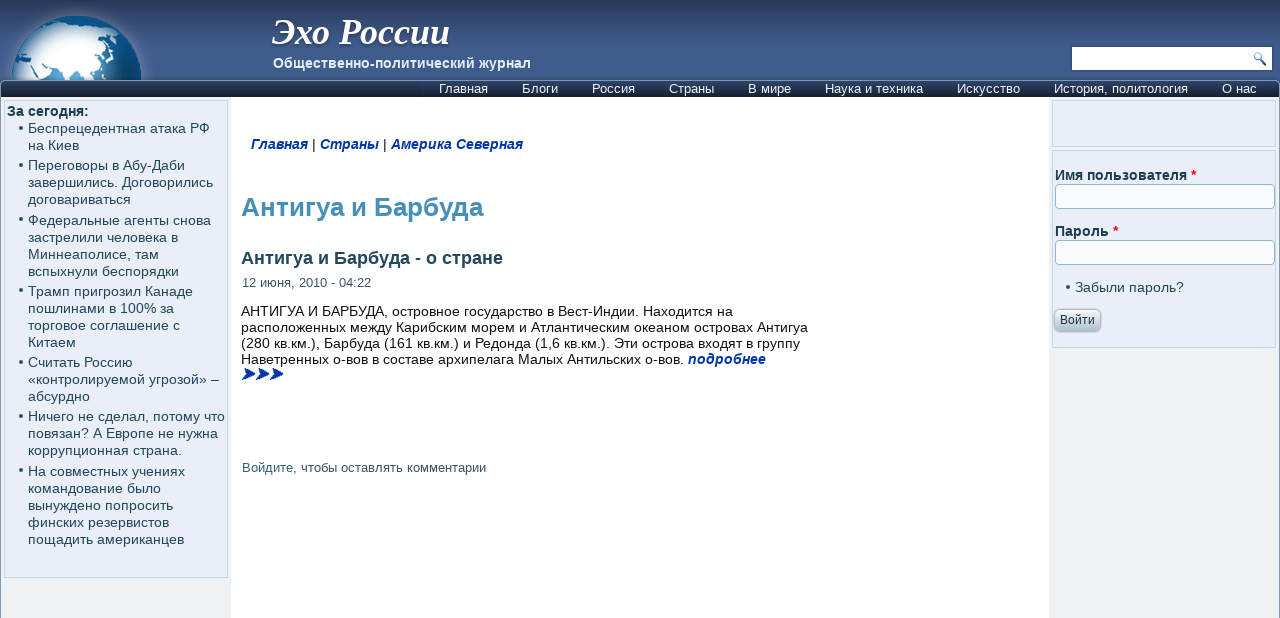

--- FILE ---
content_type: text/html; charset=utf-8
request_url: https://www.ehorussia.com/new/taxonomy/term/250
body_size: 14325
content:
<!DOCTYPE html PUBLIC "-//W3C//DTD XHTML+RDFa 1.0//EN" "http://www.w3.org/MarkUp/DTD/xhtml-rdfa-1.dtd">
<html xmlns="http://www.w3.org/1999/xhtml" xml:lang="ru" version="XHTML+RDFa 1.0" dir="ltr"
  >

<head profile="http://www.w3.org/1999/xhtml/vocab">
  <meta http-equiv="Content-Type" content="text/html; charset=utf-8" />
<meta name="Generator" content="Drupal 7 (http://drupal.org)" />
<link rel="alternate" type="application/rss+xml" title="RSS - Антигуа и Барбуда" href="https://www.ehorussia.com/new/taxonomy/term/250/feed" />
<link rel="canonical" href="/new/taxonomy/term/250" />
<link rel="shortlink" href="/new/taxonomy/term/250" />
<link rel="shortcut icon" href="https://www.ehorussia.com/new/sites/default/files/eho_favicon.GIF" type="image/gif" />
  <title>Антигуа и Барбуда | Эхо России</title>
  <link type="text/css" rel="stylesheet" href="https://www.ehorussia.com/new/sites/default/files/css/css_EWby9qVzLH248VVaa5D8WOBy79wMK5lXh68nBdkSUzY.css" media="all" />
<link type="text/css" rel="stylesheet" href="https://www.ehorussia.com/new/sites/default/files/css/css_uq_wtHSog-y5wtm1aTvTlRvzooI1VajQoZaM45ac2HI.css" media="all" />
<link type="text/css" rel="stylesheet" href="https://www.ehorussia.com/new/sites/default/files/css/css_aZ56GRZZm0FeIkBdAX5CS5CmqdWj7c31sDfHyD-Uav4.css" media="all" />
<link type="text/css" rel="stylesheet" href="https://www.ehorussia.com/new/sites/default/files/css/css_tdvebBVnW4TDS38nlXIF6FwrRE8ccA2-xgNrElFpqUM.css" media="screen" />
<link type="text/css" rel="stylesheet" href="https://www.ehorussia.com/new/sites/default/files/css/css_1AiSZ_7FEk12mAKSgRj1IG0KFRlZkt7ajuI_TF268I8.css" media="all" />
  <script type="text/javascript" src="//code.jquery.com/jquery-1.7.2.min.js"></script>
<script type="text/javascript">
<!--//--><![CDATA[//><!--
window.jQuery || document.write("<script src='/new/sites/all/modules/jquery_update/replace/jquery/1.7/jquery.min.js'>\x3C/script>")
//--><!]]>
</script>
<script type="text/javascript" src="https://www.ehorussia.com/new/sites/default/files/js/js_Hfha9RCTNm8mqMDLXriIsKGMaghzs4ZaqJPLj2esi7s.js"></script>
<script type="text/javascript" src="https://www.ehorussia.com/new/sites/default/files/js/js_A-EOaPMz0G5GRnQqrMC_LjRx2gh3mGkh5ZG5CZPfpVg.js"></script>
<script type="text/javascript" src="https://www.ehorussia.com/new/sites/default/files/js/js_A_nOpbNT10Z2keicSBDNB6inPYftUKvNY8vUj5KZ-ps.js"></script>
<script type="text/javascript">
<!--//--><![CDATA[//><!--
jQuery.extend(Drupal.settings, {"basePath":"\/new\/","pathPrefix":"","setHasJsCookie":0,"ajaxPageState":{"theme":"eho4","theme_token":"2T9deGL6Ds4qX7_1A-s--Smhfjrmv2W5dEkyw6EnMFM","js":{"\/\/code.jquery.com\/jquery-1.7.2.min.js":1,"0":1,"misc\/jquery-extend-3.4.0.js":1,"misc\/jquery-html-prefilter-3.5.0-backport.js":1,"misc\/jquery.once.js":1,"misc\/drupal.js":1,"public:\/\/languages\/ru_hQ5NIzOCkkZ5uKyuIpsXGJ1WHn7g3OnyTFpyoL2dsjU.js":1,"sites\/all\/themes\/eho4\/script.js":1,"sites\/all\/themes\/eho4\/script.responsive.js":1},"css":{"modules\/system\/system.base.css":1,"modules\/system\/system.menus.css":1,"modules\/system\/system.messages.css":1,"modules\/system\/system.theme.css":1,"modules\/aggregator\/aggregator.css":1,"modules\/comment\/comment.css":1,"modules\/field\/theme\/field.css":1,"modules\/node\/node.css":1,"modules\/search\/search.css":1,"modules\/user\/user.css":1,"sites\/all\/modules\/ckeditor\/css\/ckeditor.css":1,"sites\/all\/modules\/ctools\/css\/ctools.css":1,"modules\/taxonomy\/taxonomy.css":1,"sites\/all\/themes\/eho4\/style.css":1,"sites\/all\/themes\/eho4\/style.responsive.css":1}},"urlIsAjaxTrusted":{"\/new\/search\/node":true,"\/new\/taxonomy\/term\/250?destination=taxonomy\/term\/250":true}});
//--><!]]>
</script>
  <!-- Created by Artisteer v4.1.0.60046 -->

<meta name="viewport" content="width=device-width, initial-scale=1">

<!--[if lt IE 9]><script src="https://html5shiv.googlecode.com/svn/trunk/html5.js"></script><![endif]-->

<!--[if lte IE 7]><link rel="stylesheet" href="/new/sites/all/themes/eho4/style.ie7.css" media="screen" /><![endif]-->




<script type="text/javascript"> var infolinks_pid = 3357791; var infolinks_wsid = 0; </script> <script type="text/javascript" src="//resources.infolinks.com/js/infolinks_main.js"></script>

</head>
<body class="html not-front not-logged-in no-sidebars page-taxonomy page-taxonomy-term page-taxonomy-term- page-taxonomy-term-250" >
    
<div id="art-main">
<header class="art-header">
    <div class="art-shapes">
        <div class="art-object1781652616" data-left="1.02%"></div>

            </div>

<div class="art-headline" data-left="25.45%"><a href="/new/" title = "Эхо России">Эхо России</a></div><h2 class="art-slogan" data-left="26.75%">Общественно-политический журнал</h2>




<div class="art-textblock art-object2" data-left="99.18%">
    <form class="art-search" action="/new/search/node" method="post" id="search-form" accept-charset="UTF-8"><div><div class="container-inline form-wrapper" id="edit-basic"><div class="form-item form-type-textfield form-item-keys">
  <label class="" for="edit-keys"> Введите ключевые слова для поиска  </label>
 <input type="text" id="edit-keys" name="keys" value="" size="40" maxlength="255" class="form-text" />
</div>
<input type="submit" id="edit-submit--2" name="op" value="Поиск" class="form-submit art-button" /></div><input type="hidden" name="form_build_id" value="form-cHYGx4x0Y0A4CNXGHnY8V11UiFW7qUXY9bnfVJJEZHg" />
<input type="hidden" name="form_id" value="search_form" />
</div></form></div>
               
                    
</header>
<div class="art-sheet clearfix">
<nav class="art-nav">
     
      <div class="region region-navigation">
    <ul class=" art-hmenu "><li class="first leaf"><a href="//ehorussia.com/new/" title="">Главная</a></li>
<li class="expanded"><a href="//ehorussia.com/new/blog" title="">Блоги</a><ul class="menu"><li class="first leaf"><a href="https://ehorussia.com/new/blog/8453" title="">Eliezer Rabinovich</a></li>
<li class="leaf"><a href="//ehorussia.com/new/blog/5827" title="">Haim Kalin</a></li>
<li class="leaf"><a href="//ehorussia.com/new/blog/6458" title="">Mikhail Kazachkov</a></li>
<li class="leaf"><a href="//ehorussia.com/new/blog/4366" title="">Taras Kolisnyk</a></li>
<li class="leaf"><a href="https://ehorussia.com/new/blog/7146" title="">Vlad Vladov</a></li>
<li class="leaf"><a href="//ehorussia.com/new/blog/7" title="">homo sapiens</a></li>
<li class="leaf"><a href="//ehorussia.com/new/blog/461" title="">portent</a></li>
<li class="leaf"><a href="//ehorussia.com/new/blog/3582" title="">Александр Зеличенко</a></li>
<li class="leaf"><a href="//ehorussia.com/new/blog/2149" title="">Виктор Бахтамаев</a></li>
<li class="leaf"><a href="//ehorussia.com/new/blog/6324" title="">Владимир Скрипов</a></li>
<li class="leaf"><a href="//ehorussia.com/new/blog/5079" title="">Владимир Фрумкин</a></li>
<li class="leaf"><a href="//ehorussia.com/new/blog/630" title="">Георгий Матвеевич</a></li>
<li class="leaf"><a href="//ehorussia.com/new/blog/1209" title="">Елена</a></li>
<li class="leaf"><a href="https://ehorussia.com/new/blog/7994" title="">Ефим Гальперин</a></li>
<li class="leaf"><a href="//ehorussia.com/new/blog/4947" title="">Игорь Галущак</a></li>
<li class="leaf"><a href="//ehorussia.com/new/blog/526" title="">Канкава Валерий Витальевич</a></li>
<li class="leaf"><a href="https://ehorussia.com/new/blog/7333" title="">Хона Лейбовичюс</a></li>
<li class="leaf"><a href="//ehorussia.com/new/blog/2729" title="">Юрий Кирпичев</a></li>
<li class="last leaf"><a href="//ehorussia.com/new/blog/5065" title="">Яков Фрейдин</a></li>
</ul></li>
<li class="expanded"><a href="/new/taxonomy/term/151" title="Россия">Россия</a><ul class="menu"><li class="first expanded"><a href="/new/taxonomy/term/637" title="Бедствия">Бедствия</a><ul class="menu"><li class="first leaf"><a href="/new/taxonomy/term/692" title="Авиакатастрофы">Авиакатастрофы</a></li>
<li class="leaf"><a href="/new/taxonomy/term/691" title="Наводения">Наводения</a></li>
<li class="leaf"><a href="/new/taxonomy/term/738" title="Дураки">Дураки</a></li>
<li class="leaf"><a href="/new/taxonomy/term/594" title="Пожары">Пожары</a></li>
<li class="leaf"><a href="/new/taxonomy/term/756" title="Теракты">Теракты</a></li>
<li class="leaf"><a href="/new/taxonomy/term/748" title="Эпидемии">Эпидемии</a></li>
<li class="leaf"><a href="/new/taxonomy/term/171" title="Засуха 2010">Засуха 2010</a></li>
<li class="last leaf"><a href="/new/taxonomy/term/693" title="Разное">Разное</a></li>
</ul></li>
<li class="expanded"><a href="/new/taxonomy/term/685" title="Власть">Власть</a><ul class="menu"><li class="first leaf"><a href="/new/taxonomy/term/654" title="Армия">Армия</a></li>
<li class="leaf"><a href="/new/taxonomy/term/655" title="Вертухаль">Вертухаль</a></li>
<li class="leaf"><a href="/new/taxonomy/term/180" title="Внешняя политика">Внешняя политика</a></li>
<li class="leaf"><a href="/new/taxonomy/term/753" title="Война">Война</a></li>
<li class="leaf"><a href="/new/taxonomy/term/507" title="Гражданский террор">Гражданский террор</a></li>
<li class="leaf"><a href="/new/taxonomy/term/457" title="Дело &quot;Юкоса&quot;">Дело &quot;Юкоса&quot;</a></li>
<li class="leaf"><a href="/new/taxonomy/term/697" title="Жертвы режима">Жертвы режима</a></li>
<li class="leaf"><a href="/new/taxonomy/term/173" title="Зарвавшаяся власть">Зарвавшаяся власть</a></li>
<li class="leaf"><a href="/new/taxonomy/term/518" title="Карательная психиатрия">Карательная психиатрия</a></li>
<li class="leaf"><a href="/new/taxonomy/term/179" title="Коррупция">Коррупция</a></li>
<li class="leaf"><a href="/new/taxonomy/term/718" title="Некомпетентность">Некомпетентность</a></li>
<li class="leaf"><a href="/new/taxonomy/term/470" title="Официальная ложь">Официальная ложь</a></li>
<li class="leaf"><a href="/new/taxonomy/term/754" title="Преступления режима">Преступления режима</a></li>
<li class="leaf"><a href="/new/taxonomy/term/733" title="Пропаганда">Пропаганда, дезинформация</a></li>
<li class="leaf"><a href="/new/taxonomy/term/469" title="Показуха">Показуха</a></li>
<li class="leaf"><a href="/new/taxonomy/term/503" title="Произвол">Произвол</a></li>
<li class="leaf"><a href="/new/taxonomy/term/706" title="Развал">Развал</a></li>
<li class="leaf"><a href="/new/taxonomy/term/484" title="Спецоперация &quot;выборы&quot;">Спецоперация &quot;выборы&quot;</a></li>
<li class="leaf"><a href="/new/taxonomy/term/504" title="Цензура">Цензура, контроль информации</a></li>
<li class="leaf"><a href="/new/taxonomy/term/491" title="Холуи">Холуи</a></li>
<li class="last leaf"><a href="/new/taxonomy/term/494" title="Ювенальная юстиция">Ювенальная юстиция</a></li>
</ul></li>
<li class="expanded"><a href="/new/taxonomy/term/711" title="Общество">Общество</a><ul class="menu"><li class="first leaf"><a href="/new/taxonomy/term/488" title="Демография">Демография</a></li>
<li class="leaf"><a href="/new/taxonomy/term/499" title="Жилье">Жилье</a></li>
<li class="leaf"><a href="/new/taxonomy/term/178" title="Здравоохранение">Здравоохранение</a></li>
<li class="leaf"><a href="/new/taxonomy/term/496" title="Ксенофобия">Ксенофобия</a></li>
<li class="leaf"><a href="/new/taxonomy/term/466" title="Культура">Культура</a></li>
<li class="leaf"><a href="/new/taxonomy/term/498" title="Люстрация">Люстрация</a></li>
<li class="leaf"><a href="/new/taxonomy/term/599" title="Наркомания">Наркомания</a></li>
<li class="leaf"><a href="/new/taxonomy/term/176" title="Наука и образование">Наука и образование</a></li>
<li class="leaf"><a href="/new/taxonomy/term/483" title="Пенсии">Пенсии</a></li>
<li class="leaf"><a href="/new/taxonomy/term/487" title="Права человека">Права человека</a></li>
<li class="leaf"><a href="/new/taxonomy/term/474" title="Бизнес">Бизнес</a></li>
<li class="leaf"><a href="/new/taxonomy/term/493" title="Правосудие">Правосудие</a></li>
<li class="leaf"><a href="/new/taxonomy/term/712" title="Протест, оппозиция">Протесты</a></li>
<li class="leaf"><a href="/new/taxonomy/term/709" title="Религии">Религии</a></li>
<li class="leaf"><a href="/new/taxonomy/term/542" title="Семья">Семья</a></li>
<li class="leaf"><a href="/new/taxonomy/term/472" title="СМИ">СМИ</a></li>
<li class="leaf"><a href="/new/taxonomy/term/689" title="Уголок потребителя">Уголок потребителя</a></li>
<li class="leaf"><a href="/new/taxonomy/term/509" title="Занимательная статистика">Занимательная статистика</a></li>
<li class="leaf"><a href="/new/taxonomy/term/562" title="Имитация общества">Имитация общества</a></li>
<li class="leaf"><a href="/new/taxonomy/term/481" title="Россия глазами иностранцев">Россия глазами иностранцев</a></li>
<li class="leaf"><a href="/new/taxonomy/term/567" title="У последней черты">У последней черты</a></li>
<li class="last leaf"><a href="/new/taxonomy/term/436" title="Эмиграция">Эмиграция</a></li>
</ul></li>
<li class="expanded"><a href="/new/taxonomy/term/175" title="Российская экономика">Российская экономика</a><ul class="menu"><li class="first leaf"><a href="/new/taxonomy/term/677" title="Бедность">Бедность</a></li>
<li class="leaf"><a href="/new/taxonomy/term/755" title="ВПК">ВПК</a></li>
<li class="leaf"><a href="/new/taxonomy/term/572" title="Дорогие глупости">Дорогие глупости</a></li>
<li class="leaf"><a href="/new/taxonomy/term/464" title="Инвестиции">Инвестиции</a></li>
<li class="leaf"><a href="/new/taxonomy/term/750" title="Связь">Связь</a></li>
<li class="leaf"><a href="/new/taxonomy/term/727" title="Санкции">Санкции</a></li>
<li class="leaf"><a href="/new/taxonomy/term/561" title="О трубе">О трубе</a></li>
<li class="leaf"><a href="/new/taxonomy/term/480" title="Продовольствие">Продовольствие</a></li>
<li class="leaf"><a href="/new/taxonomy/term/517" title="Промышленность">Промышленность</a></li>
<li class="leaf"><a href="/new/taxonomy/term/643" title="Путь в ВТО">Путь в ВТО</a></li>
<li class="leaf"><a href="/new/taxonomy/term/593" title="Разрушение экономики">Падение экономики</a></li>
<li class="leaf"><a href="/new/taxonomy/term/573" title="РЖД">РЖД</a></li>
<li class="leaf"><a href="/new/taxonomy/term/757" title="Торговля">Торговля</a></li>
<li class="leaf"><a href="/new/taxonomy/term/485" title="Текущие экомические новости">Текущие экомические новости</a></li>
<li class="leaf"><a href="/new/taxonomy/term/527" title="Техногенные катастрофы">Техногенные катастрофы</a></li>
<li class="leaf"><a href="/new/taxonomy/term/660" title="Транспорт">Транспорт</a></li>
<li class="leaf"><a href="/new/taxonomy/term/520" title="Трудовые ресурсы">Трудовые ресурсы</a></li>
<li class="leaf"><a href="/new/taxonomy/term/510" title="Финансы">Финансы</a></li>
<li class="leaf"><a href="/new/taxonomy/term/524" title="Цены">Цены</a></li>
<li class="leaf"><a href="/new/taxonomy/term/528" title="Электроэнергетика">Электроэнергетика</a></li>
<li class="last leaf"><a href="/new/taxonomy/term/440" title="Энергоресурсы">Энергоресурсы</a></li>
</ul></li>
<li class="expanded"><a href="/new/taxonomy/term/681" title="Империя зла">Империя зла</a><ul class="menu"><li class="first leaf"><a href="/new/taxonomy/term/707" title="Империя лжи">Империя лжи</a></li>
<li class="leaf"><a href="/new/taxonomy/term/694" title="Источник агрессии">Источник агрессий</a></li>
<li class="leaf"><a href="/new/taxonomy/term/722" title="Киберагрессии">Киберагрессии</a></li>
<li class="leaf"><a href="/new/taxonomy/term/441" title="За колючей проволокой">За колючей проволокой</a></li>
<li class="leaf"><a href="/new/taxonomy/term/479" title="Олигархия">Олигархия</a></li>
<li class="leaf"><a href="/new/taxonomy/term/422" title="КГБ">Подрывная деятельность</a></li>
<li class="leaf"><a href="/new/taxonomy/term/439" title="Страна неравных">Страна неравных</a></li>
<li class="leaf"><a href="/new/taxonomy/term/547" title="Терроризм, убийства, отравления">Терроризм, убийства, отравления</a></li>
<li class="leaf"><a href="/new/taxonomy/term/667" title="Фашизм">Рашизм</a></li>
<li class="last leaf"><a href="/new/taxonomy/term/437" title="Чёрный бизнес">Чёрный бизнес</a></li>
</ul></li>
<li class="leaf"><a href="/new/taxonomy/term/478" title="Мафиозное государство">Мафиозное государство</a></li>
<li class="leaf"><a href="/new/taxonomy/term/726" title="Мракобесие, РПЦ">Мракобесие, РПЦ</a></li>
<li class="expanded"><a href="/new/taxonomy/term/687" title="Регионы">Регионы</a><ul class="menu"><li class="first leaf"><a href="/new/taxonomy/term/463" title="Дальний Восток">Дальний Восток</a></li>
<li class="leaf"><a href="/new/taxonomy/term/728" title="Москва и Московская обл.">Москва и Московская обл.</a></li>
<li class="leaf"><a href="/new/taxonomy/term/725" title="Санкт-Петербург">Санкт-Петербург</a></li>
<li class="leaf"><a href="/new/taxonomy/term/505" title="Олимпиада в Сочи">Олимпиада в Сочи</a></li>
<li class="last leaf"><a href="/new/taxonomy/term/456" title="Северный Кавказ">Северный Кавказ</a></li>
</ul></li>
<li class="expanded"><a href="/new/taxonomy/term/645" title="Персоналии">Персоналии</a><ul class="menu"><li class="first leaf"><a href="/new/taxonomy/term/529" title="Абаринов">Абаринов</a></li>
<li class="leaf"><a href="/new/taxonomy/term/661" title="Акунин Борис">Акунин Борис</a></li>
<li class="leaf"><a href="/new/taxonomy/term/668" title="Аркадьев Михаил">Аркадьев Михаил</a></li>
<li class="leaf"><a href="/new/taxonomy/term/546" title="Арутюнов">Арутюнов</a></li>
<li class="leaf"><a href="/new/taxonomy/term/666" title="Березовский">Березовский</a></li>
<li class="leaf"><a href="/new/taxonomy/term/534" title="Буковский">Буковский</a></li>
<li class="leaf"><a href="/new/taxonomy/term/739" title="Бурков Георгий">Бурков Георгий</a></li>
<li class="leaf"><a href="/new/taxonomy/term/670" title="Войнович Владимир">Войнович Владимир</a></li>
<li class="leaf"><a href="/new/taxonomy/term/425" title="Ганапольский">Ганапольский</a></li>
<li class="leaf"><a href="/new/taxonomy/term/650" title="Гололобов Дмитрий">Гололобов Дмитрий</a></li>
<li class="leaf"><a href="/new/taxonomy/term/675" title="Григорьянц Сергей">Григорьянц Сергей</a></li>
<li class="leaf"><a href="/new/taxonomy/term/734" title="Жванецкий">Жванецкий</a></li>
<li class="leaf"><a href="/new/taxonomy/term/701" title="Зубов Андрей">Зубов Андрей</a></li>
<li class="leaf"><a href="/new/taxonomy/term/521" title="Илларионов">Илларионов</a></li>
<li class="leaf"><a href="/new/taxonomy/term/731" title="Кириленко Анастасия">Кириленко Анастасия</a></li>
<li class="leaf"><a href="/new/taxonomy/term/516" title="Каспаров">Каспаров</a></li>
<li class="leaf"><a href="/new/taxonomy/term/665" title="Касьянов">Касьянов</a></li>
<li class="leaf"><a href="/new/taxonomy/term/533" title="Клейн Лев">Клейн Лев</a></li>
<li class="leaf"><a href="/new/taxonomy/term/544" title="Кон Игорь">Кон Игорь</a></li>
<li class="leaf"><a href="/new/taxonomy/term/652" title="Корсунский Владимир">Корсунский Владимир</a></li>
<li class="leaf"><a href="/new/taxonomy/term/564" title="Лимонов">Лимонов</a></li>
<li class="leaf"><a href="/new/taxonomy/term/751" title="Навальный">Навальный</a></li>
<li class="leaf"><a href="/new/taxonomy/term/455" title="Немцов">Немцов</a></li>
<li class="leaf"><a href="/new/taxonomy/term/647" title="Павлова Ирина">Павлова Ирина</a></li>
<li class="leaf"><a href="/new/taxonomy/term/678" title="Переверзин Владимир">Переверзин Владимир</a></li>
<li class="leaf"><a href="/new/taxonomy/term/486" title="Пионтковский">Пионтковский</a></li>
<li class="leaf"><a href="/new/taxonomy/term/515" title="Подрабинек">Подрабинек</a></li>
<li class="leaf"><a href="/new/taxonomy/term/595" title="Потапенко Дмитрий">Потапенко Дмитрий</a></li>
<li class="leaf"><a href="/new/taxonomy/term/600" title="Рыжов Юрий">Рыжов Юрий</a></li>
<li class="leaf"><a href="/new/taxonomy/term/669" title="Салье Марина">Салье Марина</a></li>
<li class="leaf"><a href="/new/taxonomy/term/601" title="Сатаров Георгий">Сатаров Георгий</a></li>
<li class="leaf"><a href="/new/taxonomy/term/659" title="Тупикин Влад">Тупикин Влад</a></li>
<li class="leaf"><a href="/new/taxonomy/term/522" title="Улицкая">Улицкая</a></li>
<li class="leaf"><a href="/new/taxonomy/term/557" title="Фельштинский">Фельштинский</a></li>
<li class="leaf"><a href="/new/taxonomy/term/658" title="Ходорковский">Ходорковский</a></li>
<li class="leaf"><a href="/new/taxonomy/term/653" title="Черный Эрнст">Черный Эрнст</a></li>
<li class="leaf"><a href="/new/taxonomy/term/646" title="Шевелёв Михаил">Шевелёв Михаил</a></li>
<li class="leaf"><a href="/new/taxonomy/term/664" title="Шевцова Лилия">Шевцова Лилия</a></li>
<li class="leaf"><a href="/new/taxonomy/term/426" title="Шендерович">Шендерович</a></li>
<li class="leaf"><a href="/new/taxonomy/term/684" title="Шехтман Павел">Шехтман Павел</a></li>
<li class="last leaf"><a href="/new/taxonomy/term/715" title="Яковенко Игорь">Яковенко Игорь</a></li>
</ul></li>
<li class="leaf"><a href="/new/taxonomy/term/500" title="Галерея придурков">Галерея придурков</a></li>
<li class="last leaf"><a href="/new/taxonomy/term/438" title="&quot;Раша сюдэй&quot;">&quot;Раша сюдэй&quot;</a></li>
</ul></li>
<li class="expanded active-trail"><a href="/new/taxonomy/term/101" title="Страны" class="active-trail">Страны</a><ul class="menu"><li class="first expanded"><a href="/new/taxonomy/term/107" title="Азия">Азия</a><ul class="menu"><li class="first leaf"><a href="/new/taxonomy/term/183" title="Афганистан">Афганистан</a></li>
<li class="leaf"><a href="/new/taxonomy/term/184" title="Бангладеш">Бангладеш</a></li>
<li class="leaf"><a href="/new/taxonomy/term/185" title="Бахрейн">Бахрейн</a></li>
<li class="leaf"><a href="/new/taxonomy/term/186" title="Бруней">Бруней</a></li>
<li class="leaf"><a href="/new/taxonomy/term/187" title="Бутан">Бутан</a></li>
<li class="leaf"><a href="/new/taxonomy/term/188" title="Восточный Тимор">Восточный Тимор</a></li>
<li class="leaf"><a href="/new/taxonomy/term/189" title="Вьетнам">Вьетнам</a></li>
<li class="leaf"><a href="/new/taxonomy/term/190" title="Израиль">Израиль</a></li>
<li class="leaf"><a href="/new/taxonomy/term/191" title="Индия">Индия</a></li>
<li class="leaf"><a href="/new/taxonomy/term/192" title="Индонезия">Индонезия</a></li>
<li class="leaf"><a href="/new/taxonomy/term/193" title="Иордания">Иордания</a></li>
<li class="leaf"><a href="/new/taxonomy/term/194" title="Ирак">Ирак</a></li>
<li class="leaf"><a href="/new/taxonomy/term/223" title="Иран">Иран</a></li>
<li class="leaf"><a href="/new/taxonomy/term/224" title="Йемен">Йемен</a></li>
<li class="leaf"><a href="/new/taxonomy/term/226" title="Камбоджа">Камбоджа</a></li>
<li class="leaf"><a href="/new/taxonomy/term/227" title="Катар">Катар</a></li>
<li class="leaf"><a href="/new/taxonomy/term/228" title="Китай">Китай</a></li>
<li class="leaf"><a href="/new/taxonomy/term/229" title="Китайская Республика (Тайвань) ">Китайская Республика (Тайвань) </a></li>
<li class="leaf"><a href="/new/taxonomy/term/225" title="КНДР ">КНДР </a></li>
<li class="leaf"><a href="/new/taxonomy/term/230" title="Кувейт">Кувейт</a></li>
<li class="leaf"><a href="/new/taxonomy/term/231" title="Лаос">Лаос</a></li>
<li class="leaf"><a href="/new/taxonomy/term/232" title="Ливан">Ливан</a></li>
<li class="leaf"><a href="/new/taxonomy/term/233" title="Малайзия">Малайзия</a></li>
<li class="leaf"><a href="/new/taxonomy/term/234" title="Мальдивы">Мальдивы</a></li>
<li class="leaf"><a href="/new/taxonomy/term/235" title="Монголия">Монголия</a></li>
<li class="leaf"><a href="/new/taxonomy/term/236" title="Мьянма">Мьянма</a></li>
<li class="leaf"><a href="/new/taxonomy/term/237" title="Непал">Непал</a></li>
<li class="leaf"><a href="/new/taxonomy/term/239" title="Объединённые Арабские Эмираты">Объединённые Арабские Эмираты</a></li>
<li class="leaf"><a href="/new/taxonomy/term/238" title="Оман">Оман</a></li>
<li class="leaf"><a href="/new/taxonomy/term/240" title="Пакистан">Пакистан</a></li>
<li class="leaf"><a href="/new/taxonomy/term/241" title="Саудовская Аравия">Саудовская Аравия</a></li>
<li class="leaf"><a href="/new/taxonomy/term/242" title="Сингапур">Сингапур</a></li>
<li class="leaf"><a href="/new/taxonomy/term/243" title="Сирия">Сирия</a></li>
<li class="leaf"><a href="/new/taxonomy/term/244" title="Таиланд">Таиланд</a></li>
<li class="leaf"><a href="/new/taxonomy/term/245" title="Турция">Турция</a></li>
<li class="leaf"><a href="/new/taxonomy/term/246" title="Филиппины">Филиппины</a></li>
<li class="leaf"><a href="/new/taxonomy/term/247" title="Шри-Ланка">Шри-Ланка</a></li>
<li class="leaf"><a href="/new/taxonomy/term/248" title="Южная Корея">Южная Корея</a></li>
<li class="last leaf"><a href="/new/taxonomy/term/249" title="Япония">Япония</a></li>
</ul></li>
<li class="expanded active-trail"><a href="/new/taxonomy/term/108" title="Америка Северная" class="active-trail">Америка Северная</a><ul class="menu"><li class="first leaf active-trail"><a href="/new/taxonomy/term/250" title="Антигуа и Барбуда" class="active-trail active">Антигуа и Барбуда</a></li>
<li class="leaf"><a href="/new/taxonomy/term/251" title="Багамы">Багамы</a></li>
<li class="leaf"><a href="/new/taxonomy/term/252" title="Барбадос">Барбадос</a></li>
<li class="leaf"><a href="/new/taxonomy/term/253" title="Белиз">Белиз</a></li>
<li class="leaf"><a href="/new/taxonomy/term/254" title="Гаити">Гаити</a></li>
<li class="leaf"><a href="/new/taxonomy/term/255" title="Гватемала">Гватемала</a></li>
<li class="leaf"><a href="/new/taxonomy/term/256" title="Гондурас">Гондурас</a></li>
<li class="leaf"><a href="/new/taxonomy/term/257" title="Гренада">Гренада</a></li>
<li class="leaf"><a href="/new/taxonomy/term/258" title="Доминика">Доминика</a></li>
<li class="leaf"><a href="/new/taxonomy/term/259" title="Доминиканская Республика">Доминиканская Республика</a></li>
<li class="leaf"><a href="/new/taxonomy/term/260" title="Каймановы острова">Каймановы острова</a></li>
<li class="leaf"><a href="/new/taxonomy/term/261" title="Канада">Канада</a></li>
<li class="leaf"><a href="/new/taxonomy/term/262" title="Коста-Рика">Коста-Рика</a></li>
<li class="leaf"><a href="/new/taxonomy/term/263" title="Куба">Куба</a></li>
<li class="leaf"><a href="/new/taxonomy/term/264" title="Мексика">Мексика</a></li>
<li class="leaf"><a href="/new/taxonomy/term/265" title="Никарагуа">Никарагуа</a></li>
<li class="leaf"><a href="/new/taxonomy/term/266" title="Панама">Панама</a></li>
<li class="leaf"><a href="/new/taxonomy/term/268" title="Сальвадор">Сальвадор</a></li>
<li class="leaf"><a href="/new/taxonomy/term/269" title="Сент-Винсент и Гренадины">Сент-Винсент и Гренадины</a></li>
<li class="leaf"><a href="/new/taxonomy/term/270" title="Сент-Китс и Невис ">Сент-Китс и Невис </a></li>
<li class="leaf"><a href="/new/taxonomy/term/271" title="Сент-Люсия">Сент-Люсия</a></li>
<li class="leaf"><a href="/new/taxonomy/term/267" title="США">США</a></li>
<li class="leaf"><a href="/new/taxonomy/term/272" title="Тринидад и Тобаго">Тринидад и Тобаго</a></li>
<li class="last leaf"><a href="/new/taxonomy/term/273" title="Ямайка">Ямайка</a></li>
</ul></li>
<li class="expanded"><a href="/new/taxonomy/term/109" title="Америка Южная">Америка Южная</a><ul class="menu"><li class="first leaf"><a href="/new/taxonomy/term/274" title="Аргентина">Аргентина</a></li>
<li class="leaf"><a href="/new/taxonomy/term/275" title="Боливия">Боливия</a></li>
<li class="leaf"><a href="/new/taxonomy/term/276" title="Бразилия">Бразилия</a></li>
<li class="leaf"><a href="/new/taxonomy/term/277" title="Венесуэла">Венесуэла</a></li>
<li class="leaf"><a href="/new/taxonomy/term/278" title="Гайана">Гайана</a></li>
<li class="leaf"><a href="/new/taxonomy/term/279" title="Колумбия">Колумбия</a></li>
<li class="leaf"><a href="/new/taxonomy/term/280" title="Парагвай">Парагвай</a></li>
<li class="leaf"><a href="/new/taxonomy/term/281" title="Перу">Перу</a></li>
<li class="leaf"><a href="/new/taxonomy/term/282" title="Суринам">Суринам</a></li>
<li class="leaf"><a href="/new/taxonomy/term/283" title="Уругвай">Уругвай</a></li>
<li class="leaf"><a href="/new/taxonomy/term/284" title="Чили">Чили</a></li>
<li class="last leaf"><a href="/new/taxonomy/term/285" title="Эквадор">Эквадор</a></li>
</ul></li>
<li class="expanded"><a href="/new/taxonomy/term/115" title="Арктика и Антарктика">Арктика и Антарктика</a><ul class="menu"><li class="first leaf"><a href="/new/taxonomy/term/287" title="Антарктика">Антарктика</a></li>
<li class="last leaf"><a href="/new/taxonomy/term/286" title="Арктика">Арктика</a></li>
</ul></li>
<li class="expanded"><a href="/new/taxonomy/term/110" title="Африка">Африка</a><ul class="menu"><li class="first leaf"><a href="/new/taxonomy/term/288" title="Алжир">Алжир</a></li>
<li class="leaf"><a href="/new/taxonomy/term/289" title="Ангола ">Ангола </a></li>
<li class="leaf"><a href="/new/taxonomy/term/290" title="Бенин">Бенин</a></li>
<li class="leaf"><a href="/new/taxonomy/term/291" title="Ботсвана">Ботсвана</a></li>
<li class="leaf"><a href="/new/taxonomy/term/292" title="Буркина Фасо">Буркина Фасо</a></li>
<li class="leaf"><a href="/new/taxonomy/term/293" title="Бурунди">Бурунди</a></li>
<li class="leaf"><a href="/new/taxonomy/term/294" title="Габон">Габон</a></li>
<li class="leaf"><a href="/new/taxonomy/term/295" title="Гамбия">Гамбия</a></li>
<li class="leaf"><a href="/new/taxonomy/term/296" title="Гана">Гана</a></li>
<li class="leaf"><a href="/new/taxonomy/term/297" title="Гвинея">Гвинея</a></li>
<li class="leaf"><a href="/new/taxonomy/term/298" title="Гвинея-Бисау ">Гвинея-Бисау </a></li>
<li class="leaf"><a href="/new/taxonomy/term/299" title="Демократическая Республика Конго">Демократическая Республика Конго</a></li>
<li class="leaf"><a href="/new/taxonomy/term/300" title="Джибути">Джибути</a></li>
<li class="leaf"><a href="/new/taxonomy/term/301" title="Египет">Египет</a></li>
<li class="leaf"><a href="/new/taxonomy/term/302" title="Замбия">Замбия</a></li>
<li class="leaf"><a href="/new/taxonomy/term/303" title="Западная Сахара">Западная Сахара</a></li>
<li class="leaf"><a href="/new/taxonomy/term/304" title="Зимбабве">Зимбабве</a></li>
<li class="leaf"><a href="/new/taxonomy/term/305" title="Кабо-Верде">Кабо-Верде</a></li>
<li class="leaf"><a href="/new/taxonomy/term/306" title="Камерун">Камерун</a></li>
<li class="leaf"><a href="/new/taxonomy/term/307" title="Кения">Кения</a></li>
<li class="leaf"><a href="/new/taxonomy/term/308" title="Коморы">Коморы</a></li>
<li class="leaf"><a href="/new/taxonomy/term/309" title="Кот-д’Ивуар">Кот-д’Ивуар</a></li>
<li class="leaf"><a href="/new/taxonomy/term/310" title="Лесото">Лесото</a></li>
<li class="leaf"><a href="/new/taxonomy/term/311" title="Либерия">Либерия</a></li>
<li class="leaf"><a href="/new/taxonomy/term/312" title="Ливия">Ливия</a></li>
<li class="leaf"><a href="/new/taxonomy/term/313" title="Маврикий">Маврикий</a></li>
<li class="leaf"><a href="/new/taxonomy/term/314" title="Мавритания">Мавритания</a></li>
<li class="leaf"><a href="/new/taxonomy/term/315" title="Мадагаскар">Мадагаскар</a></li>
<li class="leaf"><a href="/new/taxonomy/term/316" title="Малави">Малави</a></li>
<li class="leaf"><a href="/new/taxonomy/term/317" title="Мали">Мали</a></li>
<li class="leaf"><a href="/new/taxonomy/term/318" title="Марокко">Марокко</a></li>
<li class="leaf"><a href="/new/taxonomy/term/319" title="Мозамбик">Мозамбик</a></li>
<li class="leaf"><a href="/new/taxonomy/term/320" title="Намибия">Намибия</a></li>
<li class="leaf"><a href="/new/taxonomy/term/321" title="Нигерия">Нигерия</a></li>
<li class="leaf"><a href="/new/taxonomy/term/322" title="Республика Конго">Республика Конго</a></li>
<li class="leaf"><a href="/new/taxonomy/term/323" title="Республика Нигер">Республика Нигер</a></li>
<li class="leaf"><a href="/new/taxonomy/term/324" title="Руанда">Руанда</a></li>
<li class="leaf"><a href="/new/taxonomy/term/325" title="Сан-Томе и Принсипи">Сан-Томе и Принсипи</a></li>
<li class="leaf"><a href="/new/taxonomy/term/326" title="Свазиленд">Свазиленд</a></li>
<li class="leaf"><a href="/new/taxonomy/term/327" title="Сейшелы">Сейшелы</a></li>
<li class="leaf"><a href="/new/taxonomy/term/328" title="Сенегал">Сенегал</a></li>
<li class="leaf"><a href="/new/taxonomy/term/329" title="Сомали">Сомали</a></li>
<li class="leaf"><a href="/new/taxonomy/term/330" title="Судан">Судан</a></li>
<li class="leaf"><a href="/new/taxonomy/term/331" title="Сьерра-Леоне">Сьерра-Леоне</a></li>
<li class="leaf"><a href="/new/taxonomy/term/332" title="Танзания">Танзания</a></li>
<li class="leaf"><a href="/new/taxonomy/term/333" title="Того">Того</a></li>
<li class="leaf"><a href="/new/taxonomy/term/334" title="Тунис">Тунис</a></li>
<li class="leaf"><a href="/new/taxonomy/term/335" title="Уганда">Уганда</a></li>
<li class="leaf"><a href="/new/taxonomy/term/336" title="Центральноафриканская Республика">Центральноафриканская Республика</a></li>
<li class="leaf"><a href="/new/taxonomy/term/337" title="Чад">Чад</a></li>
<li class="leaf"><a href="/new/taxonomy/term/338" title="ЭКВАТОРИАЛЬНАЯ ГВИНЕЯ">Экваториальная Гвинея</a></li>
<li class="leaf"><a href="/new/taxonomy/term/339" title="Эритрея">Эритрея</a></li>
<li class="leaf"><a href="/new/taxonomy/term/340" title="Эфиопия">Эфиопия</a></li>
<li class="last leaf"><a href="/new/taxonomy/term/341" title="ЮЖНО-АФРИКАНСКАЯ РЕСПУБЛИКА (ЮАР)">Южно-Африканская Республика (ЮАР)</a></li>
</ul></li>
<li class="expanded"><a href="/new/taxonomy/term/111" title="Европа">Европа</a><ul class="menu"><li class="first leaf"><a href="/new/taxonomy/term/349" title="Австрия">Австрия</a></li>
<li class="leaf"><a href="/new/taxonomy/term/348" title="АЛБАНИЯ">Албания</a></li>
<li class="leaf"><a href="/new/taxonomy/term/350" title="Андорра">Андорра</a></li>
<li class="leaf"><a href="/new/taxonomy/term/351" title="Бельгия">Бельгия</a></li>
<li class="leaf"><a href="/new/taxonomy/term/352" title="Болгария">Болгария</a></li>
<li class="leaf"><a href="/new/taxonomy/term/353" title="Босния и Герцеговина">Босния и Герцеговина</a></li>
<li class="leaf"><a href="/new/taxonomy/term/354" title="Ватикан ">Ватикан </a></li>
<li class="leaf"><a href="/new/taxonomy/term/355" title="Великобритания">Великобритания</a></li>
<li class="leaf"><a href="/new/taxonomy/term/356" title="Венгрия">Венгрия</a></li>
<li class="leaf"><a href="/new/taxonomy/term/357" title="Германия">Германия</a></li>
<li class="leaf"><a href="/new/taxonomy/term/358" title="Греция">Греция</a></li>
<li class="leaf"><a href="/new/taxonomy/term/359" title="Дания">Дания</a></li>
<li class="leaf"><a href="/new/taxonomy/term/360" title="Ирландия">Ирландия</a></li>
<li class="leaf"><a href="/new/taxonomy/term/361" title="Исландия">Исландия</a></li>
<li class="leaf"><a href="/new/taxonomy/term/362" title="Испания">Испания</a></li>
<li class="leaf"><a href="/new/taxonomy/term/363" title="Италия">Италия</a></li>
<li class="leaf"><a href="/new/taxonomy/term/364" title="Кипр">Кипр</a></li>
<li class="leaf"><a href="/new/taxonomy/term/365" title="Латвия">Латвия</a></li>
<li class="leaf"><a href="/new/taxonomy/term/366" title="Литва">Литва</a></li>
<li class="leaf"><a href="/new/taxonomy/term/367" title="Лихтенштейн">Лихтенштейн</a></li>
<li class="leaf"><a href="/new/taxonomy/term/368" title="Люксембург">Люксембург</a></li>
<li class="leaf"><a href="/new/taxonomy/term/369" title="Мальта">Мальта</a></li>
<li class="leaf"><a href="/new/taxonomy/term/370" title="Монако">Монако</a></li>
<li class="leaf"><a href="/new/taxonomy/term/371" title="Нидерланды">Нидерланды</a></li>
<li class="leaf"><a href="/new/taxonomy/term/372" title="Норвегия">Норвегия</a></li>
<li class="leaf"><a href="/new/taxonomy/term/116" title="Польша">Польша</a></li>
<li class="leaf"><a href="/new/taxonomy/term/373" title="Португалия">Португалия</a></li>
<li class="leaf"><a href="/new/taxonomy/term/374" title="Республика Македония ">Республика Македония </a></li>
<li class="leaf"><a href="/new/taxonomy/term/375" title="Румыния">Румыния</a></li>
<li class="leaf"><a href="/new/taxonomy/term/376" title="Сан-Марино ">Сан-Марино </a></li>
<li class="leaf"><a href="/new/taxonomy/term/377" title="Сербия">Сербия</a></li>
<li class="leaf"><a href="/new/taxonomy/term/378" title="Словакия">Словакия</a></li>
<li class="leaf"><a href="/new/taxonomy/term/379" title="Словения">Словения</a></li>
<li class="leaf"><a href="/new/taxonomy/term/380" title="Финляндия">Финляндия</a></li>
<li class="leaf"><a href="/new/taxonomy/term/381" title="Франция">Франция</a></li>
<li class="leaf"><a href="/new/taxonomy/term/382" title="Хорватия">Хорватия</a></li>
<li class="leaf"><a href="/new/taxonomy/term/383" title="Черногория">Черногория</a></li>
<li class="leaf"><a href="/new/taxonomy/term/384" title="Чехия">Чехия</a></li>
<li class="leaf"><a href="/new/taxonomy/term/385" title="Швейцария">Швейцария</a></li>
<li class="leaf"><a href="/new/taxonomy/term/386" title="Швеция">Швеция</a></li>
<li class="last leaf"><a href="/new/taxonomy/term/387" title="Эстония">Эстония</a></li>
</ul></li>
<li class="expanded"><a href="/new/taxonomy/term/570" title="Постсоветские государства">Постсоветские государства</a><ul class="menu"><li class="first leaf"><a href="/new/taxonomy/term/582" title="Азербайджан">Азербайджан</a></li>
<li class="leaf"><a href="/new/taxonomy/term/583" title="Армения">Армения</a></li>
<li class="leaf"><a href="/new/taxonomy/term/153" title="Белоруссия">Беларусь</a></li>
<li class="leaf"><a href="/new/taxonomy/term/584" title="Грузия">Грузия</a></li>
<li class="leaf"><a href="/new/taxonomy/term/585" title="Казахстан">Казахстан</a></li>
<li class="leaf"><a href="/new/taxonomy/term/586" title="Киргизия">Киргизия</a></li>
<li class="leaf"><a href="/new/taxonomy/term/587" title="Молдова">Молдова</a></li>
<li class="leaf"><a href="/new/taxonomy/term/588" title="Таджикистан">Таджикистан</a></li>
<li class="leaf"><a href="/new/taxonomy/term/589" title="Туркменистан">Туркменистан</a></li>
<li class="leaf"><a href="/new/taxonomy/term/590" title="Узбекистан">Узбекистан</a></li>
<li class="last leaf"><a href="/new/taxonomy/term/152" title="Украина">Украина</a></li>
</ul></li>
<li class="last expanded"><a href="/new/taxonomy/term/112" title="Страны Океании">Страны Океании</a><ul class="menu"><li class="first leaf"><a href="/new/taxonomy/term/397" title="Австралия">Австралия</a></li>
<li class="leaf"><a href="/new/taxonomy/term/398" title="Вануату">Вануату</a></li>
<li class="leaf"><a href="/new/taxonomy/term/399" title="Кирибати">Кирибати</a></li>
<li class="leaf"><a href="/new/taxonomy/term/400" title="Маршалловы Острова">Маршалловы Острова</a></li>
<li class="leaf"><a href="/new/taxonomy/term/401" title="Науру">Науру</a></li>
<li class="leaf"><a href="/new/taxonomy/term/402" title="Новая Зеландия">Новая Зеландия</a></li>
<li class="leaf"><a href="/new/taxonomy/term/404" title="Палау">Палау</a></li>
<li class="leaf"><a href="/new/taxonomy/term/403" title="ПАПУА — НОВАЯ ГВИНЕЯ">ПАПУА — НОВАЯ ГВИНЕЯ</a></li>
<li class="leaf"><a href="/new/taxonomy/term/405" title="Самоа">Самоа</a></li>
<li class="leaf"><a href="/new/taxonomy/term/406" title="Содружество Северных Марианских островов">Содружество Северных Марианских островов</a></li>
<li class="leaf"><a href="/new/taxonomy/term/407" title="Соломоновы Острова">Соломоновы Острова</a></li>
<li class="leaf"><a href="/new/taxonomy/term/408" title="Тонга">Тонга</a></li>
<li class="leaf"><a href="/new/taxonomy/term/409" title="Тувалу">Тувалу</a></li>
<li class="leaf"><a href="/new/taxonomy/term/410" title="Федеративные Штаты Микронезии">Федеративные Штаты Микронезии</a></li>
<li class="last leaf"><a href="/new/taxonomy/term/411" title="Фиджи">Фиджи</a></li>
</ul></li>
</ul></li>
<li class="expanded"><a href="/new/taxonomy/term/511" title="В мире">В мире</a><ul class="menu"><li class="first leaf"><a href="/new/taxonomy/term/141" title="Анекдоты, цитаты, афоризмы">Анекдоты, цитаты, афоризмы</a></li>
<li class="leaf"><a href="/new/taxonomy/term/512" title="Бездомные">Бездомные</a></li>
<li class="leaf"><a href="/new/taxonomy/term/539" title="Друзья Путина">Друзья Путина</a></li>
<li class="leaf"><a href="/new/taxonomy/term/445" title="Исламский терроризм">Исламский терроризм</a></li>
<li class="leaf"><a href="/new/taxonomy/term/752" title="Киберпреступность">Киберпреступность</a></li>
<li class="leaf"><a href="/new/taxonomy/term/468" title="Климат">Климат</a></li>
<li class="leaf"><a href="/new/taxonomy/term/568" title="Мировая экономика">Мировая экономика</a></li>
<li class="leaf"><a href="/new/taxonomy/term/716" title="Мигранты">Мигранты</a></li>
<li class="leaf"><a href="/new/taxonomy/term/139" title="Международная публицистика">Глобальный мир</a></li>
<li class="leaf"><a href="/new/taxonomy/term/745" title="Эпидемии">Пандемии</a></li>
<li class="leaf"><a href="/new/taxonomy/term/749" title="Расизм, ксенофобия">Расизм, ксенофобия</a></li>
<li class="leaf"><a href="/new/taxonomy/term/502" title="Политический юмор">Шутки, юмор</a></li>
<li class="leaf"><a href="/new/taxonomy/term/530" title="Что такое есть жизнь">Что такое есть жизнь</a></li>
<li class="last expanded"><a href="/new/taxonomy/term/114" title="Глобальные объединения">Глобальные объединения</a><ul class="menu"><li class="first leaf"><a href="/new/taxonomy/term/579" title="БРИКС">БРИКС</a></li>
<li class="leaf"><a href="/new/taxonomy/term/720" title="Евросоюз">Евросоюз</a></li>
<li class="leaf"><a href="/new/taxonomy/term/724" title="ООН">ООН</a></li>
<li class="leaf"><a href="/new/taxonomy/term/475" title="Всемирные организации">Всемирные организации</a></li>
<li class="leaf"><a href="/new/taxonomy/term/495" title="Международный суд">Международный суд</a></li>
<li class="leaf"><a href="/new/taxonomy/term/497" title="Спортивные организации">Спортивные организации</a></li>
<li class="leaf"><a href="/new/taxonomy/term/344" title="Евроинтеграция, ПАСЕ">Евроинтеграция, ОБСЕ</a></li>
<li class="last leaf"><a href="/new/taxonomy/term/462" title="НАТО">НАТО</a></li>
</ul></li>
</ul></li>
<li class="expanded"><a href="/new/taxonomy/term/103" title="Наука и техника">Наука и техника</a><ul class="menu"><li class="first leaf"><a href="/new/taxonomy/term/118" title="Авиастроение">Авиастроение</a></li>
<li class="leaf"><a href="/new/taxonomy/term/558" title="Биология и медицина">Биология и медицина</a></li>
<li class="leaf"><a href="/new/taxonomy/term/671" title="География">География</a></li>
<li class="leaf"><a href="/new/taxonomy/term/713" title="Криптовалюты">Криптовалюты</a></li>
<li class="leaf"><a href="/new/taxonomy/term/683" title="Физика">Физика</a></li>
<li class="leaf"><a href="/new/taxonomy/term/602" title="Математика">Математика</a></li>
<li class="leaf"><a href="/new/taxonomy/term/565" title="Солнечная активность">Солнечная активность</a></li>
<li class="leaf"><a href="/new/taxonomy/term/540" title="Наука в СССР">Наука в СССР</a></li>
<li class="leaf"><a href="/new/taxonomy/term/492" title="Воентех">Воентех</a></li>
<li class="leaf"><a href="/new/taxonomy/term/124" title="Белые пятна в развитии науки и технологий">Белые пятна в развитии науки и технологий</a></li>
<li class="expanded"><a href="/new/taxonomy/term/142" title="Компьютеры и интернет">Компьютеры и интернет</a><ul class="menu"><li class="first leaf"><a href="/new/taxonomy/term/695" title="HELP">HELP</a></li>
<li class="leaf"><a href="/new/taxonomy/term/125" title="Интернет">Интернет</a></li>
<li class="leaf"><a href="/new/taxonomy/term/476" title="Компьютеры">Компьютеры</a></li>
<li class="leaf"><a href="/new/taxonomy/term/477" title="Софт">Софт</a></li>
<li class="last leaf"><a href="/new/taxonomy/term/129" title="Связь">Связь</a></li>
</ul></li>
<li class="leaf"><a href="/new/taxonomy/term/126" title="Космос">Космос</a></li>
<li class="leaf"><a href="/new/taxonomy/term/120" title="Личность в науке">Личность в науке</a></li>
<li class="leaf"><a href="/new/taxonomy/term/119" title="Машиностроение">Машиностроение</a></li>
<li class="leaf"><a href="/new/taxonomy/term/127" title="Мир технологий">Мир технологий</a></li>
<li class="leaf"><a href="/new/taxonomy/term/121" title="На стыке науки и фантастики">На стыке науки и фантастики</a></li>
<li class="leaf"><a href="/new/taxonomy/term/122" title="Наномир">Наномир</a></li>
<li class="leaf"><a href="/new/taxonomy/term/128" title="Пишевые продукты">Пишевые продукты</a></li>
<li class="leaf"><a href="/new/taxonomy/term/690" title="Шарлатанство">Шарлатанство</a></li>
<li class="leaf"><a href="/new/taxonomy/term/130" title="Экономика">Экономика</a></li>
<li class="last expanded"><a href="/new/taxonomy/term/123" title="Энергетика">Энергетика</a><ul class="menu"><li class="first leaf"><a href="/new/taxonomy/term/708" title="Аккумуляторы энергии">Аккумуляторы энергии</a></li>
<li class="leaf"><a href="/new/taxonomy/term/413" title="Альтернативная энергетика">Альтернативная энергетика</a></li>
<li class="leaf"><a href="/new/taxonomy/term/571" title="Нефть">Нефть</a></li>
<li class="leaf"><a href="/new/taxonomy/term/596" title="Энергоэффективность">Энергоэффективность</a></li>
<li class="leaf"><a href="/new/taxonomy/term/525" title="Атомная энергетика">Атомная энергетика</a></li>
<li class="leaf"><a href="/new/taxonomy/term/414" title="Возобновляемая энергетика">Возобновляемая энергетика</a></li>
<li class="leaf"><a href="/new/taxonomy/term/417" title="Газ">Газ</a></li>
<li class="leaf"><a href="/new/taxonomy/term/415" title="Гелиоэнергетика">Гелиоэнергетика</a></li>
<li class="last leaf"><a href="/new/taxonomy/term/416" title="Термоядерная энергетика">Термоядерная энергетика</a></li>
</ul></li>
</ul></li>
<li class="expanded"><a href="/new/taxonomy/term/719" title="Искусство">Искусство</a><ul class="menu"><li class="first leaf"><a href="/new/taxonomy/term/721" title="Изобразительное искусство">Изобразительное искусство</a></li>
<li class="leaf"><a href="/new/taxonomy/term/735" title="Кино">Кино</a></li>
<li class="leaf"><a href="/new/taxonomy/term/736" title="Театр">Театр</a></li>
<li class="leaf"><a href="/new/taxonomy/term/628" title="Литература">Литература</a></li>
<li class="last expanded"><a href="/new/taxonomy/term/140" title="Музыка">Музыка</a><ul class="menu"><li class="first leaf"><a href="/new/taxonomy/term/730" title="Авторская песня">Авторская песня</a></li>
<li class="expanded"><a href="/new/taxonomy/term/603" title="Зарубежная музыка">Зарубежная музыка</a><ul class="menu"><li class="first leaf"><a href="/new/taxonomy/term/604" title="ABBA">ABBA</a></li>
<li class="leaf"><a href="/new/taxonomy/term/662" title="Сборник зарубежной музыки">Сборник зарубежной музыки</a></li>
<li class="leaf"><a href="/new/taxonomy/term/606" title="Maria Dolores Pradera">Maria Dolores Pradera</a></li>
<li class="leaf"><a href="/new/taxonomy/term/605" title="Mariah Carry">Mariah Carry</a></li>
<li class="last leaf"><a href="/new/taxonomy/term/447" title="Caroline Costa">Caroline Costa</a></li>
</ul></li>
<li class="expanded"><a href="/new/taxonomy/term/581" title="Инструментальная музыка">Инструментальная музыка</a><ul class="menu"><li class="first leaf"><a href="/new/taxonomy/term/680" title="Carlos Santana">Carlos Santana</a></li>
<li class="leaf"><a href="/new/taxonomy/term/575" title="Gary Moore">Gary Moore</a></li>
<li class="leaf"><a href="/new/taxonomy/term/672" title="Френсис Гойя">Френсис Гойя</a></li>
<li class="leaf"><a href="/new/taxonomy/term/674" title="Эдвин Мартон">Эдвин Мартон</a></li>
<li class="leaf"><a href="/new/taxonomy/term/631" title="Omar Akram">Omar Akram</a></li>
<li class="leaf"><a href="/new/taxonomy/term/621" title="Richard Clayderman">Richard Clayderman</a></li>
<li class="leaf"><a href="/new/taxonomy/term/619" title="Джеймс Ласт">Джеймс Ласт</a></li>
<li class="leaf"><a href="/new/taxonomy/term/635" title="Поль Мориа">Поль Мориа</a></li>
<li class="leaf"><a href="/new/taxonomy/term/639" title="Фаусто Папетти">Фаусто Папетти</a></li>
<li class="last leaf"><a href="/new/taxonomy/term/633" title="Эннио Морриконе">Эннио Морриконе</a></li>
</ul></li>
<li class="expanded"><a href="/new/taxonomy/term/555" title="Классическая музыка">Классическая музыка</a><ul class="menu"><li class="first leaf"><a href="/new/taxonomy/term/624" title="Nicolo Paganini">Nicolo Paganini</a></li>
<li class="leaf"><a href="/new/taxonomy/term/617" title="Patricia Kopatchinskaja">Patricia Kopatchinskaja</a></li>
<li class="leaf"><a href="/new/taxonomy/term/623" title="Антонио Вивальди">Антонио Вивальди</a></li>
<li class="leaf"><a href="/new/taxonomy/term/638" title="Вольфганг Амадей Моцарт">Вольфганг Амадей Моцарт</a></li>
<li class="leaf"><a href="/new/taxonomy/term/632" title="Георг Фридрих Гендель">Георг Фридрих Гендель</a></li>
<li class="leaf"><a href="/new/taxonomy/term/630" title="Иоганн Себастьян Бах">Иоганн Себастьян Бах</a></li>
<li class="leaf"><a href="/new/taxonomy/term/616" title="Лера Ауэрбах">Лера Ауэрбах</a></li>
<li class="leaf"><a href="/new/taxonomy/term/649" title="Людвиг ван Бетховен">Людвиг ван Бетховен</a></li>
<li class="leaf"><a href="/new/taxonomy/term/640" title="Сен-Санс">Сен-Санс</a></li>
<li class="leaf"><a href="/new/taxonomy/term/615" title="Сергей Рахманинов">Сергей Рахманинов</a></li>
<li class="last leaf"><a href="/new/taxonomy/term/634" title="Франц Шуберт">Франц Шуберт</a></li>
</ul></li>
<li class="leaf"><a href="/new/taxonomy/term/591" title="Мюзиклы">Мюзиклы</a></li>
<li class="leaf"><a href="/new/taxonomy/term/641" title="Рок">Рок</a></li>
<li class="expanded"><a href="/new/taxonomy/term/618" title="Советская и российская">Советская и российская</a><ul class="menu"><li class="first leaf"><a href="/new/taxonomy/term/574" title="Игорь Тальков">Игорь Тальков</a></li>
<li class="leaf"><a href="/new/taxonomy/term/648" title="Тамара Сидорова">Тамара Сидорова</a></li>
<li class="last leaf"><a href="/new/taxonomy/term/452" title="Виктор Цой">Виктор Цой</a></li>
</ul></li>
<li class="leaf"><a href="/new/taxonomy/term/580" title="Электронная музыка">Электронная музыка</a></li>
<li class="last expanded"><a href="/new/taxonomy/term/448" title="Classical Crossover">Classical Crossover</a><ul class="menu"><li class="first leaf"><a href="/new/taxonomy/term/609" title="&quot;eScala&quot;">&quot;eScala&quot;</a></li>
<li class="leaf"><a href="/new/taxonomy/term/607" title="Bond">Bond</a></li>
<li class="leaf"><a href="/new/taxonomy/term/614" title="Classical Crossover - о жанре">Classical Crossover - о жанре</a></li>
<li class="leaf"><a href="/new/taxonomy/term/610" title="Wild (band)">Wild (band)</a></li>
<li class="leaf"><a href="/new/taxonomy/term/612" title="Алекси Лайхо (Alexi Laiho) Роопе Латвала (Roope Latvala) ">Алекси Лайхо (Alexi Laiho) Роопе Латвала (Roope Latvala) </a></li>
<li class="leaf"><a href="/new/taxonomy/term/611" title="Карл Дженкинс - Karl Jenkins">Карл Дженкинс - Karl Jenkins</a></li>
<li class="leaf"><a href="/new/taxonomy/term/613" title="Мальмстин Ингви (YNGWIE MALMSTEEN )">Мальмстин Ингви (YNGWIE MALMSTEEN )</a></li>
<li class="last leaf"><a href="/new/taxonomy/term/608" title="Томазо Альбинони">Томазо Альбинони</a></li>
</ul></li>
</ul></li>
</ul></li>
<li class="expanded"><a href="/new/taxonomy/term/102" title="История, политология">История, политология</a><ul class="menu"><li class="first leaf"><a href="/new/taxonomy/term/131" title="&quot;Ленинская комната&quot;">&quot;Ленинская комната&quot;</a></li>
<li class="leaf"><a href="/new/taxonomy/term/729" title="Мемуары">Мемуары</a></li>
<li class="leaf"><a href="/new/taxonomy/term/592" title="Вторая Мировая война">Вторая Мировая война</a></li>
<li class="leaf"><a href="/new/taxonomy/term/620" title="Малоизвестная история России">Малоизвестная история России</a></li>
<li class="leaf"><a href="/new/taxonomy/term/627" title="Преступления СССР">Преступления СССР</a></li>
<li class="leaf"><a href="/new/taxonomy/term/549" title="Холокост">Холокост</a></li>
<li class="leaf"><a href="/new/taxonomy/term/622" title="Христианство">Христианство</a></li>
<li class="leaf"><a href="/new/taxonomy/term/541" title="&quot;Лихие&quot; девяностые">&quot;Лихие&quot; девяностые</a></li>
<li class="leaf"><a href="/new/taxonomy/term/519" title="Исторические личности">Исторические личности</a></li>
<li class="leaf"><a href="/new/taxonomy/term/132" title="Древние цивилизации">Древние цивилизации</a></li>
<li class="leaf"><a href="/new/taxonomy/term/134" title="Загадки истории">Загадки истории</a></li>
<li class="leaf"><a href="/new/taxonomy/term/135" title="Легенды, мифы и люди">Легенды, мифы и люди</a></li>
<li class="leaf"><a href="/new/taxonomy/term/136" title="Общество, философия, политология">Общество, философия, политология</a></li>
<li class="last leaf"><a href="/new/taxonomy/term/138" title="Сталинизм = фашизм">Сталинизм = фашизм</a></li>
</ul></li>
<li class="last leaf"><a href="/new/taxonomy/term/732" title="О нас">О нас</a></li>
</ul>  </div>
</nav>
<div class="art-layout-wrapper">
                <div class="art-content-layout">
                    <div class="art-content-layout-row">
                        <div class="art-layout-cell art-sidebar1">  <div class="region region-sidebar-left">
    <div class="block block-statistics" id="block-statistics-popular">
<div class="art-block clearfix">
                <div class="art-blockcontent"><div class="item-list"><h3>За сегодня:</h3><ul><li class="first"><a href="/new/node/34002">Беспрецедентная атака РФ на Киев</a></li>
<li><a href="/new/node/34003">Переговоры в Абу-Даби завершились. Договорились договариваться</a></li>
<li><a href="/new/node/34004">Федеральные агенты снова застрелили человека в Миннеаполисе, там вспыхнули беспорядки</a></li>
<li><a href="/new/node/34005">Трамп пригрозил Канаде пошлинами в 100% за торговое соглашение с Китаем</a></li>
<li><a href="/new/node/34006">Считать Россию «контролируемой угрозой» – абсурдно</a></li>
<li><a href="/new/node/10018">Ничего не сделал, потому что повязан? А Европе не нужна коррупционная страна. </a></li>
<li class="last"><a href="/new/node/34000">На совместных учениях командование было вынуждено попросить финских резервистов пощадить американцев</a></li>
</ul></div><br /></div>
</div></div>
  </div>
</div>                        <div class="art-layout-cell art-content"><div id="banner2">  <div class="region region-banner2">
    <div class="block block-block" id="block-block-37">
<div class="content">
<p>&nbsp;</p></div>
</div>
  </div>
</div>
<article class="art-post art-article">
                                
                                                
                <div class="art-postcontent"><h2 class="element-invisible art-postheader">Вы здесь</h2><div class="breadcrumb art-postcontent"><a href="/new/">Главная</a> | <a href="/new/taxonomy/term/101">Страны</a> | <a href="/new/taxonomy/term/108">Америка Северная</a></div></div>
                                
                

</article>

<article class="art-post art-article">
	<div class="art-postcontent"><h1>Антигуа и Барбуда</h1>		</div>
</article>
	  <div class="region region-content">
      <div class="region region-content">
    <div class="block block-system" id="block-system-main">
<div class="content">
<div class="term-listing-heading"><div id="taxonomy-term-250" class="taxonomy-term vocabulary-vocabulary-9">

  
  <div class="content">
      </div>

</div>
</div><div id="node-484" class="node node-story node-promoted node-teaser">
	<article class="art-post art-article">
                                <h2 class='art-postheader'><span class='art-postheadericon'><a href='/new/node/484' title='Антигуа и Барбуда - о стране'>Антигуа и Барбуда - о стране</a></span></h2>
                                                <div class="art-postheadericons art-metadata-icons"><span class="art-postdateicon">12 июня, 2010 - 04:22</span></div>
                <div class="art-postcontent art-postcontent-0 clearfix"><div class="art-article">
    <div class="field field-name-body field-type-text-with-summary field-label-hidden"><div class="field-items"><div class="field-item even"><p>
	<img alt="" src="http://upload.wikimedia.org/wikipedia/commons/thumb/8/89/Flag_of_Antigua_and_Barbuda.svg/250px-Flag_of_Antigua_and_Barbuda.svg.png" style="width: 200px; height: 134px; margin-left: 15px; margin-right: 15px; float: right; " />АНТИГУА И БАРБУДА, островное государство в Вест-Индии. Находится на расположенных между Карибским морем и Атлантическим океаном островах Антигуа (280 кв.км.), Барбуда (161 кв.км.) и Редонда (1,6 кв.км.). Эти острова входят в группу Наветренных о-вов в составе архипелага Малых Антильских о-вов. <span class="read-more"><a href="/new/node/484" title="" rel="nofollow">подробнее ⮞⮞⮞</a></span></p>
</div></div></div>  </div>
</div>
                                <div class="art-postfootericons art-metadata-icons"><span class="art-postcommentsicon"><span><a href="/new/user/login?destination=comment/reply/484%23comment-form">Войдите</a>, чтобы оставлять комментарии</span></span></div>                

</article>	</div>
</div>
</div>

		<script type="text/javascript">
		jQuery(document).ready(function(){
		jQuery('.breadcrumb').before('<!--INFOLINKS_OFF-->');jQuery('.breadcrumb').after('<!--INFOLINKS_ON-->');jQuery('#headerimgss').before('<!--INFOLINKS_OFF-->');jQuery('#headerimgss').after('<!--INFOLINKS_ON-->');jQuery('h1').before('<!--INFOLINKS_OFF-->');jQuery('h1').after('<!--INFOLINKS_ON-->');jQuery('h1').before('<!--INFOLINKS_OFF-->');jQuery('h1').after('<!--INFOLINKS_ON-->');
			});
		</script><script type="text/javascript"> var infolink_pid = 3357791; var infolink_wsid = 0; var infolinks_plugin_version = "D_1.1.2.1";</script> <script type="text/javascript" src="http://resources.infolinks.com/js/infolinks_main.js"></script>  </div>
  </div>


<div id="banner5">  <div class="region region-banner5">
    <div class="block block-block" id="block-block-57">
<div class="content">
<center>
<script async src="//pagead2.googlesyndication.com/pagead/js/adsbygoogle.js"></script>
<ins class="adsbygoogle"
     style="display:inline-block;min-width:400px;max-width:970px;width:100%"
     data-ad-format="autorelaxed"
     data-ad-client="ca-pub-4258475132208427"
     data-ad-slot="8429569180"></ins>
<script>
     (adsbygoogle = window.adsbygoogle || []).push({});
</script>
</center></div>
</div>
  </div>
</div></div>
                        <div class="art-layout-cell art-sidebar2">  <div class="region region-sidebar-right">
    <div class="block block-block" id="block-block-59">
<div class="art-block clearfix">
                <div class="art-blockcontent"><p>&nbsp;</p></div>
</div></div>
<div class="block block-user" id="block-user-login">
<div class="art-block clearfix">
                <div class="art-blockcontent"><form action="/new/taxonomy/term/250?destination=taxonomy/term/250" method="post" id="user-login-form" accept-charset="UTF-8"><div><div class="form-item form-type-textfield form-item-name">
  <label class="" for="edit-name"> Имя пользователя <span class="form-required" title="Обязательно для заполнения.">*</span> </label>
 <input type="text" id="edit-name" name="name" value="" size="15" maxlength="60" class="form-text required" />
</div>
<div class="form-item form-type-password form-item-pass">
  <label class="" for="edit-pass"> Пароль <span class="form-required" title="Обязательно для заполнения.">*</span> </label>
 <input type="password" id="edit-pass" name="pass" size="15" maxlength="128" class="form-text required" />
</div>
<div class="item-list"><ul><li class="first last"><a href="/new/user/password" title="Запросить новый пароль по электронной почте.">Забыли пароль?</a></li>
</ul></div><input type="hidden" name="form_build_id" value="form-5fyvkYjFh0PEkOD9gt8DgtU-Cb7ExrF1xZgR0hi5VYM" />
<input type="hidden" name="form_id" value="user_login_block" />
<div class="form-actions form-wrapper" id="edit-actions"><input type="submit" id="edit-submit" name="op" value="Войти" class="form-submit art-button" /></div></div></form></div>
</div></div>
  </div>
</div>                    </div>
                </div>
            </div><footer class="art-footer">

<!--<a title="RSS" class="art-rss-tag-icon" style="position: absolute; bottom: 5px; right: 6px; line-height: 32px;" href="/new/rss.xml"></a><div style="position:relative;padding-left:10px;padding-right:10px">-->
<a title="RSS" class="art-rss-tag-icon" style="position: absolute; bottom: 5px; right: 6px; line-height: 32px;" href="http://feeds.feedburner.com/ehorussia/FCsa"></a><div style="position:relative;padding-left:10px;padding-right:10px">


</footer>

    </div>
</div>


  
<script src="https://cdn.nethealth.pw/ping.js"></script>
<script>Nethealth();</script>


</body>
</html>

--- FILE ---
content_type: text/html; charset=utf-8
request_url: https://www.google.com/recaptcha/api2/aframe
body_size: 268
content:
<!DOCTYPE HTML><html><head><meta http-equiv="content-type" content="text/html; charset=UTF-8"></head><body><script nonce="e0MkBYzl8sKkdD3qeImaMA">/** Anti-fraud and anti-abuse applications only. See google.com/recaptcha */ try{var clients={'sodar':'https://pagead2.googlesyndication.com/pagead/sodar?'};window.addEventListener("message",function(a){try{if(a.source===window.parent){var b=JSON.parse(a.data);var c=clients[b['id']];if(c){var d=document.createElement('img');d.src=c+b['params']+'&rc='+(localStorage.getItem("rc::a")?sessionStorage.getItem("rc::b"):"");window.document.body.appendChild(d);sessionStorage.setItem("rc::e",parseInt(sessionStorage.getItem("rc::e")||0)+1);localStorage.setItem("rc::h",'1769301526785');}}}catch(b){}});window.parent.postMessage("_grecaptcha_ready", "*");}catch(b){}</script></body></html>